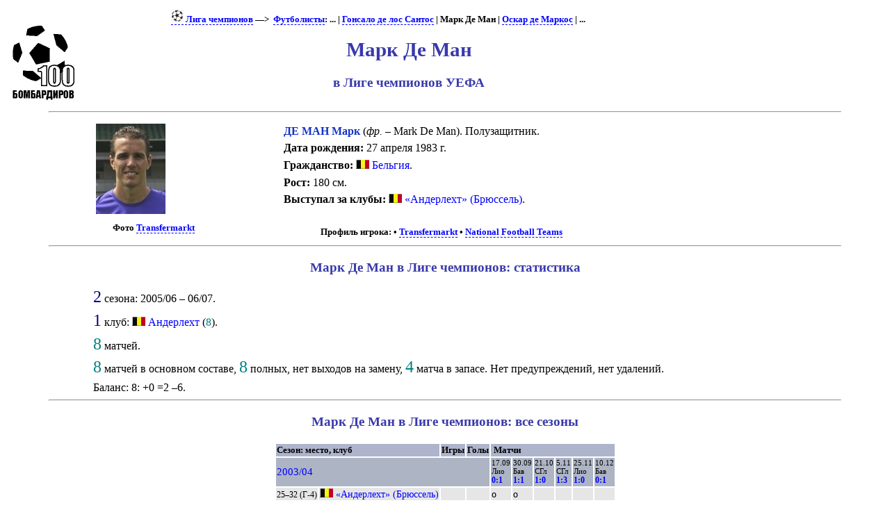

--- FILE ---
content_type: text/html; charset=UTF-8
request_url: https://bombarder.narod.ru/eu/ucl/player/d/mark_de_man.53927.htm
body_size: 3863
content:
<script type="text/javascript" src="//s251.ucoz.net/cgi/uutils.fcg?a=uSD&ca=2&ug=999&isp=1&r=0.0863346531125053"></script>
<HTML>
<TITLE>100 бомбардиров :: Лига чемпионов :: Марк Де Ман</TITLE>
<META NAME="keywords" CONTENT="">
<META NAME="robots" CONTENT="index, follow">
<META NAME="description" CONTENT="">
<meta content="text/html; charset=windows-1251" http-equiv="Content-Type">
<link rel="stylesheet" href="../../../../style/playerx.css" type="text/css">
<link rel="icon" href="../../../../favicon.ico" type="image/x-icon">


<BODY>
<table width=80%>
<tr class=ttl>
<td><a href=../../../../index.html alt="100 бомбардиров"><img src=../../../../logo.gif></a></td>
<td>
<p class=menu>
<a href=../../><img src=../../../../img/ucl18.png> Лига чемпионов</a>&nbsp;—&gt;&nbsp; <a href=../>Футболисты</a>: ... | <a href=gonzalo_de_los_santos.9064.htm>Гонсало де лос Сантос</a> | Марк Де Ман | <a href=oscar_de_marcos.76928.htm>Оскар де Маркос</a> | ...

<h1>Марк Де Ман</h1>
<h2>в Лиге чемпионов УЕФА</h2>
</td>
</tr></table>
	<HR align=center width=90%>

<table align=center width=80%><tr class=ttl><td><img src='../../../../plr/d/img/53927.114.jpg'><p class=menu>Фото <a href='http://transfermarkt.de'>Transfermarkt</a></td><td><p class=ppimg><span class=plr>ДЕ МАН Марк</span> (<span title='по-французски'><i>фр.</i></span> – Mark De Man). Полузащитник. <p class=ppimg><b>Дата рождения:</b> 27 апреля 1983 г.<p class=ppimg><b>Гражданство:</b> <a href=../../country/be/player.a.htm><IMG SRC='../../../../img/flag/be.gif' title="Бельгия" alt="Бельгия">&nbsp;Бельгия</a>. <p class=ppimg><b>Рост:</b> 180 см. <p class=ppimg><b>Выступал за клубы:</b> <a href=../../club/anderlecht/><IMG SRC='../../../../img/flag/be.gif' title="Бельгия" alt="Бельгия">&nbsp;«Андерлехт» (Брюссель)</a>. <br>&nbsp;<p class=menu><b>Профиль игрока:</b> • <a href='http://transfermarkt.de/de/mark-de-man/profil/spieler_9592.html'>Transfermarkt</a> • <a href='http://www.national-football-teams.com/player/17234/Mark_De_Man.html'>National Football Teams</a></td></tr></table><HR align=center width=90%><h3>Марк Де Ман в Лиге чемпионов: статистика</h3>
<p class=pstats><span class=cntseason>2</span> сезона: 2005/06 – 06/07.<p class=pstats><span class=cntseason>1</span> клуб: <IMG SRC='../../../../img/flag/be.gif' title="Бельгия" alt="Бельгия">&nbsp;<a href=../../club/anderlecht/player.a.htm>Андерлехт</a> (<span class=plds>8</span>).<p class=pstats><span class=cntgame>8</span> матчей.<p class=pstats><span class=cntgame>8</span> матчей в основном составе, <span class=cntgame>8</span> полных, нет выходов на замену, <span class=cntgame>4</span> матча в запасе. Нет предупреждений, нет удалений. <p class=pstats>Баланс: 8: +0 =2 –6.<p class=pstats><HR align=center width=90%><h3>Марк Де Ман в Лиге чемпионов: все сезоны</h3>
<table align=center><tr class=hdr><td colspan=2>Сезон: место, клуб</td><td>Игры</td><td>Голы</td><td colspan=6>&nbsp;Матчи</td></tr>
<tr class=hdr1><td colspan=4 class=season><a href=../../../2003_04/ucl/>2003/04</a></td><td>17.09<br>Лио<br><a class=score href=../../../2003_04/ucl/match/2003.09.17.lyon__anderlecht.htm>0:1</a></td><td>30.09<br>Бав<br><a class=score href=../../../2003_04/ucl/match/2003.09.30.anderlecht__bayern_munich.htm>1:1</a></td><td>21.10<br>СГл<br><a class=score href=../../../2003_04/ucl/match/2003.10.21.anderlecht__celtic_glasgow.htm>1:0</a></td><td>5.11<br>СГл<br><a class=score href=../../../2003_04/ucl/match/2003.11.05.celtic_glasgow__anderlecht.htm>1:3</a></td><td>25.11<br>Лио<br><a class=score href=../../../2003_04/ucl/match/2003.11.25.anderlecht__lyon.htm>1:0</a></td><td>10.12<br>Бав<br><a class=score href=../../../2003_04/ucl/match/2003.12.10.bayern_munich__anderlecht.htm>0:1</a></td></tr>
<tr class=plrline><td class=t80>25–32 (Г-4)</td><td><IMG SRC='../../../../img/flag/be.gif' title="Бельгия" alt="Бельгия"> <a href=../../../2003_04/ucl/club/anderlecht/sheet.htm>«Андерлехт» (Брюссель)</a></td><td class=pldtotal>&nbsp;</td><td class=gltotal>&nbsp;</td><td class=bench>о</td><td class=bench>о</td><td></td><td></td><td></td><td></td></tr>
<tr class=hdr1><td colspan=4 class=season><a href=../../../2004_05/ucl/>2004/05</a></td><td>14.09<br>Вал<br><a class=score href=../../../2004_05/ucl/match/2004.09.14.valencia__anderlecht.htm>0:2</a></td><td>29.09<br>Инт<br><a class=score href=../../../2004_05/ucl/match/2004.09.29.anderlecht__inter_milan.htm>1:3</a></td><td>20.10<br>Вер<br><a class=score href=../../../2004_05/ucl/match/2004.10.20.anderlecht__werder_bremen.htm>1:2</a></td><td>2.11<br>Вер<br><a class=score href=../../../2004_05/ucl/match/2004.11.02.werder_bremen__anderlecht.htm>1:5</a></td><td>24.11<br>Вал<br><a class=score href=../../../2004_05/ucl/match/2004.11.24.anderlecht__valencia.htm>1:2</a></td><td>7.12<br>Инт<br><a class=score href=../../../2004_05/ucl/match/2004.12.07.inter_milan__anderlecht.htm>0:3</a></td></tr>
<tr class=plrline><td class=t80>25–32 (Г-4)</td><td><IMG SRC='../../../../img/flag/be.gif' title="Бельгия" alt="Бельгия"> <a href=../../../2004_05/ucl/club/anderlecht/sheet.htm>«Андерлехт» (Брюссель)</a></td><td class=pldtotal>&nbsp;</td><td class=gltotal>&nbsp;</td><td class=bench>о</td><td></td><td></td><td></td><td></td><td></td></tr>
<tr class=hdr1><td colspan=4 class=season><a href=../../../2005_06/ucl/>2005/06</a></td><td>13.09<br>Члс<br><a class=score href=../../../2005_06/ucl/match/2005.09.13.chelsea_london__anderlecht.htm>0:1</a></td><td>28.09<br>Бтс<br><a class=score href=../../../2005_06/ucl/match/2005.09.28.anderlecht__betis_sevilla.htm>0:1</a></td><td>19.10<br>Лив<br><a class=score href=../../../2005_06/ucl/match/2005.10.19.anderlecht__liverpool.htm>0:1</a></td><td>1.11<br>Лив<br><a class=score href=../../../2005_06/ucl/match/2005.11.01.liverpool__anderlecht.htm>0:3</a></td><td>23.11<br>Члс<br><a class=score href=../../../2005_06/ucl/match/2005.11.23.anderlecht__chelsea_london.htm>0:2</a></td><td>6.12<br>Бтс<br><a class=score href=../../../2005_06/ucl/match/2005.12.06.betis_sevilla__anderlecht.htm>1:0</a></td></tr>
<tr class=plrline><td class=t80>25–32 (Г-4)</td><td><IMG SRC='../../../../img/flag/be.gif' title="Бельгия" alt="Бельгия"> <a href=../../../2005_06/ucl/club/anderlecht/sheet.htm>«Андерлехт» (Брюссель)</a></td><td class=pldtotal>4</td><td class=gltotal>&nbsp;</td><td class=full>90</td><td class=full>90</td><td class=full>90</td><td class=full>90</td><td class=bench>о</td><td></td></tr>
<tr class=hdr1><td colspan=4 class=season><a href=../../../2006_07/ucl/>2006/07</a></td><td>13.09<br>Лил<br><a class=score href=../../../2006_07/ucl/match/2006.09.13.anderlecht__lille.htm>1:1</a></td><td>26.09<br>АЕК<br><a class=score href=../../../2006_07/ucl/match/2006.09.26.aek_athens__anderlecht.htm>1:1</a></td><td>17.10<br>Мил<br><a class=score href=../../../2006_07/ucl/match/2006.10.17.anderlecht__milan.htm>0:1</a></td><td>1.11<br>Мил<br><a class=score href=../../../2006_07/ucl/match/2006.11.01.milan__anderlecht.htm>1:4</a></td><td>21.11<br>Лил<br><a class=score href=../../../2006_07/ucl/match/2006.11.21.lille__anderlecht.htm>2:2</a></td><td>6.12<br>АЕК<br><a class=score href=../../../2006_07/ucl/match/2006.12.06.anderlecht__aek_athens.htm>2:2</a></td></tr>
<tr class=plrline><td class=t80>25–32 (Г-4)</td><td><IMG SRC='../../../../img/flag/be.gif' title="Бельгия" alt="Бельгия"> <a href=../../../2006_07/ucl/club/anderlecht/sheet.htm>«Андерлехт» (Брюссель)</a></td><td class=pldtotal>4</td><td class=gltotal>&nbsp;</td><td></td><td></td><td class=full>90</td><td class=full>90</td><td class=full>90</td><td class=full>90</td></tr>
</table><HR align=center width=90%><h3>Марк Де Ман в Лиге чемпионов: все матчи</h3>
<table align=center>
<tr class=hdrx><td colspan=7><a href=../../../2005_06/ucl/>2005/06</a></td></tr>
<tr><td class=num>1.</td><td class=t80>13.09.2005</td><td><span title="Групповой этап. 1-й тур">Гр<sub> 1</sub></span></td><td><a href=../../../2005_06/ucl/match/2005.09.13.chelsea_london__anderlecht.htm><IMG SRC='../../../../img/flag/en.gif' title="Англия" alt="Англия"> «Челси» (Лондон) – <b><IMG SRC='../../../../img/flag/be.gif' title="Бельгия" alt="Бельгия"> «Андерлехт» (Брюссель)</b>. 1:0</a></td><td class=circl title='поражение'>•</td><td class=full>90</td><td>&nbsp;</td></tr>
<tr><td class=num>2.</td><td class=t80>28.09.2005</td><td><span title="Групповой этап. 2-й тур">Гр<sub> 2</sub></span></td><td><a href=../../../2005_06/ucl/match/2005.09.28.anderlecht__betis_sevilla.htm><b><IMG SRC='../../../../img/flag/be.gif' title="Бельгия" alt="Бельгия"> «Андерлехт» (Брюссель)</b> – <IMG SRC='../../../../img/flag/es.gif' title="Испания" alt="Испания"> «Бетис» (Севилья). 0:1</a></td><td class=circl title='поражение'>•</td><td class=full>90</td><td></td></tr>
<tr><td class=num>3.</td><td class=t80>19.10.2005</td><td><span title="Групповой этап. 3-й тур">Гр<sub> 3</sub></span></td><td><a href=../../../2005_06/ucl/match/2005.10.19.anderlecht__liverpool.htm><b><IMG SRC='../../../../img/flag/be.gif' title="Бельгия" alt="Бельгия"> «Андерлехт» (Брюссель)</b> – <IMG SRC='../../../../img/flag/en.gif' title="Англия" alt="Англия"> «Ливерпуль». 0:1</a></td><td class=circl title='поражение'>•</td><td class=full>90</td><td></td></tr>
<tr><td class=num>4.</td><td class=t80>01.11.2005</td><td><span title="Групповой этап. 4-й тур">Гр<sub> 4</sub></span></td><td><a href=../../../2005_06/ucl/match/2005.11.01.liverpool__anderlecht.htm><IMG SRC='../../../../img/flag/en.gif' title="Англия" alt="Англия"> «Ливерпуль» – <b><IMG SRC='../../../../img/flag/be.gif' title="Бельгия" alt="Бельгия"> «Андерлехт» (Брюссель)</b>. 3:0</a></td><td class=circl title='поражение'>•</td><td class=full>90</td><td></td></tr>
<tr class=hdrx><td colspan=7><a href=../../../2006_07/ucl/>2006/07</a></td></tr>
<tr><td class=num>5.</td><td class=t80>17.10.2006</td><td><span title="Групповой этап. 3-й тур">Гр<sub> 3</sub></span></td><td><a href=../../../2006_07/ucl/match/2006.10.17.anderlecht__milan.htm><b><IMG SRC='../../../../img/flag/be.gif' title="Бельгия" alt="Бельгия"> «Андерлехт» (Брюссель)</b> – <IMG SRC='../../../../img/flag/it.gif' title="Италия" alt="Италия"> «Милан». 0:1</a></td><td class=circl title='поражение'>•</td><td class=full>90</td><td></td></tr>
<tr><td class=num>6.</td><td class=t80>01.11.2006</td><td><span title="Групповой этап. 4-й тур">Гр<sub> 4</sub></span></td><td><a href=../../../2006_07/ucl/match/2006.11.01.milan__anderlecht.htm><IMG SRC='../../../../img/flag/it.gif' title="Италия" alt="Италия"> «Милан» – <b><IMG SRC='../../../../img/flag/be.gif' title="Бельгия" alt="Бельгия"> «Андерлехт» (Брюссель)</b>. 4:1</a></td><td class=circl title='поражение'>•</td><td class=full>90</td><td></td></tr>
<tr><td class=num>7.</td><td class=t80>21.11.2006</td><td><span title="Групповой этап. 5-й тур">Гр<sub> 5</sub></span></td><td><a href=../../../2006_07/ucl/match/2006.11.21.lille__anderlecht.htm><IMG SRC='../../../../img/flag/fr.gif' title="Франция" alt="Франция"> «Лилль» – <b><IMG SRC='../../../../img/flag/be.gif' title="Бельгия" alt="Бельгия"> «Андерлехт» (Брюссель)</b>. 2:2</a></td><td class=circd title='ничья'>•</td><td class=full>90</td><td></td></tr>
<tr><td class=num>8.</td><td class=t80>06.12.2006</td><td><span title="Групповой этап. 6-й тур">Гр<sub> 6</sub></span></td><td><a href=../../../2006_07/ucl/match/2006.12.06.anderlecht__aek_athens.htm><b><IMG SRC='../../../../img/flag/be.gif' title="Бельгия" alt="Бельгия"> «Андерлехт» (Брюссель)</b> – <IMG SRC='../../../../img/flag/gr.gif' title="Греция" alt="Греция"> АЕК (Афины). 2:2</a></td><td class=circd title='ничья'>•</td><td class=full>90</td><td></td></tr>
</table>
<p class=p1>Для ваших замечаний и пожеланий - <a href=mailto:bombarder@yandex.ru>bombarder@yandex.ru</a><HR align=center width=90%><center>
<!--Rating@Mail.ru COUNTER--><script language="JavaScript" type="text/javascript"><!--
d=document;var a='';a+=';r='+escape(d.referrer)
js=10//--></script><script language="JavaScript1.1" type="text/javascript"><!--
a+=';j='+navigator.javaEnabled()
js=11//--></script><script language="JavaScript1.2" type="text/javascript"><!--
s=screen;a+=';s='+s.width+'*'+s.height
a+=';d='+(s.colorDepth?s.colorDepth:s.pixelDepth)
js=12//--></script><script language="JavaScript1.3" type="text/javascript"><!--
js=13//--></script><script language="JavaScript" type="text/javascript"><!--
d.write('<a href="http://top.mail.ru/jump?from=265548"'+
' target=_top><img src="http://top.list.ru/counter'+
'?id=265548;t=56;js='+js+a+';rand='+Math.random()+
'" alt="Рейтинг@Mail.ru"'+' border=0 height=31 width=88/><\/a>')
if(11<js)d.write('<'+'!-- ')//--></script><noscript><a
target=_top href="http://top.mail.ru/jump?from=265548"><img
src="http://top.list.ru/counter?js=na;id=265548;t=56"
border=0 height=31 width=88
alt="Рейтинг@Mail.ru"/></a></noscript><script language="JavaScript" type="text/javascript"><!--
if(11<js)d.write('--'+'>')//--></script><!--/COUNTER-->

<!-- HotLog -->
<script language="javascript">
hotlog_js="1.0";
hotlog_r=""+Math.random()+"&s=59141&im=105&r="+escape(document.referrer)+"&pg="+
escape(window.location.href);
document.cookie="hotlog=1; path=/"; hotlog_r+="&c="+(document.cookie?"Y":"N");
</script><script language="javascript1.1">
hotlog_js="1.1";hotlog_r+="&j="+(navigator.javaEnabled()?"Y":"N")</script>
<script language="javascript1.2">
hotlog_js="1.2";
hotlog_r+="&wh="+screen.width+'x'+screen.height+"&px="+
(((navigator.appName.substring(0,3)=="Mic"))?
screen.colorDepth:screen.pixelDepth)</script>
<script language="javascript1.3">hotlog_js="1.3"</script>
<script language="javascript">hotlog_r+="&js="+hotlog_js;
document.write("<a href='http://click.hotlog.ru/?59141' target='_top'><img "+
" src='http://hit4.hotlog.ru/cgi-bin/hotlog/count?"+
hotlog_r+"&' border=0 width=88 height=31 alt=HotLog></a>")</script>
<noscript><a href=http://click.hotlog.ru/?59141 target=_top><img
src="http://hit4.hotlog.ru/cgi-bin/hotlog/count?s=59141&im=105" border=0 
width="88" height="31" alt="HotLog"></a></noscript>
<!-- /HotLog -->

<!-- SpyLOG f:0211 -->
<script language="javascript"><!--
Mu="u1658.90.spylog.com";Md=document;Mnv=navigator;Mp=1;
Mn=(Mnv.appName.substring(0,2)=="Mi")?0:1;Mrn=Math.random();
Mt=(new Date()).getTimezoneOffset();
Mz="p="+Mp+"&rn="+Mrn+"&t="+Mt;
My="";
My+="<a href='http://"+Mu+"/cnt?cid=165890&f=3&p="+Mp+"&rn="+Mrn+"' target='_blank'>";
My+="<img src='http://"+Mu+"/cnt?cid=165890&"+Mz+"&r="+escape(Md.referrer)+"&pg="+escape(window.location.href)+"' border=0 width=88 height=31 alt='SpyLOG'>";
My+="</a>";Md.write(My);//--></script><noscript>
<a href="http://u1658.90.spylog.com/cnt?cid=165890&f=3&p=1" target="_blank">
<img src="http://u1658.90.spylog.com/cnt?cid=165890&p=1" alt='SpyLOG' border='0' width=88 height=31 >
</a></noscript>
<!-- SpyLOG -->
</html>
